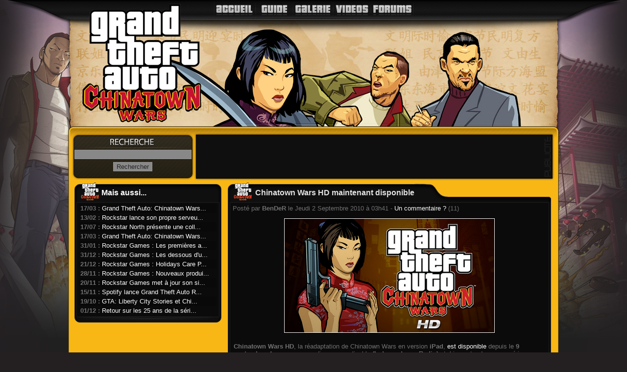

--- FILE ---
content_type: text/html
request_url: http://www.gta-chinatownwars.fr/actualites/chinatown-wars-hd-maintenant-disponible-10431.html
body_size: 4428
content:
<!DOCTYPE html PUBLIC "-//W3C//DTD XHTML 1.0 Transitional//EN" "http://www.w3.org/TR/xhtml1/DTD/xhtml1-transitional.dtd">
<html xmlns="http://www.w3.org/1999/xhtml">
	<head>
		<title>Chinatown Wars HD maintenant disponible - GTA-ChinatownWars.fr</title>
		<meta http-equiv="Content-Type" content="text/html; charset=iso-8859-1" />
		<link href="http://www.gta-chinatownwars.fr/style.css" rel="stylesheet" type="text/css" />
		<script language="JavaScript" type="text/javascript">
			function favoris() {
			if ( navigator.appName != 'Microsoft Internet Explorer' )
			{ window.sidebar.addPanel("GTA CW : Chinatown Wars HD maintenant disponible","http://www.gta-chinatownwars.fr/",""); }
			else { window.external.AddFavorite("http://www.gta-chinatownwars.fr/","GTA CW : Chinatown Wars HD maintenant disponible"); } }
		</script>
		<!--[if IE 7]>
		<style>#pub{position: relative; float: right; top: 17px; right: 13px; width: 728px; height: 90px;}</style>
		<![endif]-->
		<!--[if IE 8]>
		<style>#pub{position: relative; float: right; top: 17px; right: 13px; width: 728px; height: 90px;}</style>
		<![endif]-->
</head>

	<body>
	
	<div id="menu-top">

	
	<div id="menu">
		<ul id="liste-menu">
			<li id="menu-accueil"><a href="http://www.gta-chinatownwars.fr"></a></li>
			<li id="menu-guides"><a href="../fiche.html"></a></li>
			<li id="menu-galerie"><a href="../galerie.html"></a></li>
			<li id="menu-videos"><a href="http://tv.gtanf.com"></a></li>
			<li id="menu-forums"><a href="http://www.gtanf.com/forums/index.php?showforum=129"></a></li>
		</ul>

	</div>
	
	</div>
	<div id="header">
		<table width="100%" align="center" border="0">
			<tr>
				<td>
					<a href="http://www.gta-chinatownwars.fr/"><img src="http://www.gtanf.com/images/lien_header.gif" width="290" height="201" border="0" /></a>
				</td>
			</tr>
		</table>
	</div>

	<div id="top">
		<div id="pub">
			<script type="text/javascript"><!--
google_ad_client = "ca-pub-1192856676665004";
/* GTA CW - 728 - Top */
google_ad_slot = "5672865932";
google_ad_width = 728;
google_ad_height = 90;
//-->
</script>
<script type="text/javascript"
src="http://pagead2.googlesyndication.com/pagead/show_ads.js">
</script>		</div>
		<div id="recherche">
<form action="http://www.gta-chinatownwars.fr/recherche.php" id="cse-search-box">
  <div>
    <input type="hidden" name="cx" value="partner-pub-1192856676665004:6167045134" />
    <input type="hidden" name="cof" value="FORID:11" />

    <input type="hidden" name="ie" value="ISO-8859-1" />
    <input type="text" name="q" size="28" />
    <input type="submit" name="sa" value="Rechercher" />
  </div>
</form>
		</div>
	</div>

	<div id="conteneur">

		<div id="contenu_article">

			<div id="gauche">
				
				<div class="rec300_bloc">
					<div class="rec300_titre"><span class="titre">Mais aussi...</span></div>
					<ul class="list-none">
                        <li class="fonce"><strong>17/03 :</strong> <a href="http://www.gta-chinatownwars.fr/actualites/grand-theft-auto-chinatown-wars-fete-ses-16-ans-46301.html" title="Grand Theft Auto: Chinatown Wars fête ses 16 ans !">Grand Theft Auto: Chinatown Wars...</a></li><li class="clair"><strong>13/02 :</strong> <a href="http://www.gta-chinatownwars.fr/actualites/rockstar-lance-son-propre-serveur-discord-46215.html" title="Rockstar lance son propre serveur Discord">Rockstar lance son propre serveu...</a></li><li class="fonce"><strong>17/07 :</strong> <a href="http://www.gta-chinatownwars.fr/actualites/rockstar-north-presente-une-collection-inedite-au-musee-national-d-ecosse-45661.html" title="Rockstar North présente une collection inédite au Musée national d'Écosse">Rockstar North présente une coll...</a></li><li class="clair"><strong>17/03 :</strong> <a href="http://www.gta-chinatownwars.fr/actualites/grand-theft-auto-chinatown-wars-fete-ses-15-ans-45414.html" title="Grand Theft Auto: Chinatown Wars fête ses 15 ans !">Grand Theft Auto: Chinatown Wars...</a></li><li class="fonce"><strong>31/01 :</strong> <a href="http://www.gta-chinatownwars.fr/actualites/rockstar-games-les-premieres-annees-racontees-par-le-cofondateur-jamie-king-45209.html" title="Rockstar Games : Les premières années racontées par le cofondateur Jamie King">Rockstar Games : Les premières a...</a></li><li class="clair"><strong>31/12 :</strong> <a href="http://www.gta-chinatownwars.fr/actualites/rockstar-games-les-dessous-d-un-logo-emblematique-45169.html" title="Rockstar Games : Les dessous d'un logo emblématique">Rockstar Games : Les dessous d'u...</a></li><li class="fonce"><strong>21/12 :</strong> <a href="http://www.gta-chinatownwars.fr/actualites/rockstar-games-holidays-care-package-45144.html" title="Rockstar Games : Holidays Care Package">Rockstar Games : Holidays Care P...</a></li><li class="clair"><strong>28/11 :</strong> <a href="http://www.gta-chinatownwars.fr/actualites/rockstar-games-nouveaux-produits-disponibles-sur-la-boutique-officielle-45035.html" title="Rockstar Games : Nouveaux produits disponibles sur la boutique officielle">Rockstar Games : Nouveaux produi...</a></li><li class="fonce"><strong>20/11 :</strong> <a href="http://www.gta-chinatownwars.fr/actualites/rockstar-games-met-a-jour-son-site-officiel-45009.html" title="Rockstar Games met à jour son site officiel">Rockstar Games met à jour son si...</a></li><li class="clair"><strong>15/11 :</strong> <a href="http://www.gta-chinatownwars.fr/actualites/spotify-lance-grand-theft-auto-radio-une-playlist-consacree-aux-musiques-de-la-serie-44874.html" title="Spotify lance Grand Theft Auto Radio, une playlist consacrée aux musiques de la série">Spotify lance Grand Theft Auto R...</a></li><li class="fonce"><strong>19/10 :</strong> <a href="http://www.gta-chinatownwars.fr/actualites/gta-liberty-city-stories-et-chinatown-wars-sont-maintenant-inclus-avec-gta-44814.html" title="GTA: Liberty City Stories et Chinatown Wars sont maintenant inclus avec GTA+">GTA: Liberty City Stories et Chi...</a></li><li class="clair"><strong>01/12 :</strong> <a href="http://www.gta-chinatownwars.fr/actualites/retour-sur-les-25-ans-de-la-serie-gta-42322.html" title="Retour sur les 25 ans de la série GTA !">Retour sur les 25 ans de la séri...</a></li>                        </ul>
					<div class="rec300_bas"></div>
				</div>
			</div>

			<div id="droit_article">
				<div class="rec660_bloc2">
					<div class="rec660_titre">
						<div class="titre_gauche"></div>
						<div class="titre_milieu"><h1>Chinatown Wars HD maintenant disponible</h1></div>
						<div class="titre_droite"></div><div class="titre_coin"></div>
					</div>
<div class="rec660_bloc">
						<p class="cadre">Posté par <strong>BenDeR</strong> le Jeudi 2 Septembre 2010 à 03h41 - <a href="http://www.gtanf.com/forums/index.php?showtopic=10431">Un commentaire ?</a> (11)</p>
							<p><p style="text-align: center;"><img src="http://www.gta-chinatownwars.fr/images/chinatownu.png" alt="" /></p><p>&nbsp;</p><p><strong>Chinatown Wars HD</strong>, la r&eacute;adaptation de Chinatown Wars en version <strong>iPad</strong>, <a href="https://www.rockstargames.com/newswire/article/8471/grand_theft_auto_chinatown_wars_hd_coming_september_9th_to_the_app_store_for_ipad.article">est disponible</a> depuis le <strong>9 septembre</strong>. Au menu: une radio personnalisable <strong>(Independance Radio)</strong> et, bien entendu, une exp&eacute;rience visuelle &laquo;haute d&eacute;finition&raquo; (c&#39;est du 1024x768, okay?) Vous pouvez vous procurer le jeu au co&ucirc;t de 7,99&euro; sur l&#39;Apple Store.</p><p>&nbsp;</p><p>Donc, messieurs les possesseurs d&#39;iPad, voil&agrave; une bonne mani&egrave;re de faire passer le temps en attendant d&#39;&eacute;ventuelles infos sur GTA V.</p><p>&nbsp;</p><p>Bonne soir&eacute;e sur <strong><a href="https://www.gtanf.com">GTANF</a></strong>.</p></p>
</div>			
		<div class="rec660_bas2"></div>
					</div>
					
					<div class="rec660_bloc2">
						<div class="rec660_titre">
							<div class="titre_gauche"></div>
							<div class="titre_milieu"><h1>Les 5 derniers commentaires</h1></div>
							<div class="titre_droite"></div><div class="titre_coin"></div>
						</div>

<div class="rec660_bloc">
						<div class="fonce">
								<h5 class="auteur_clair">Post&eacute; par Cpycaramiel le 13/01/2014 &agrave; 10:59</h5>
								<p>
<p>Il va sortir sur Android? <img src="http://www.gtanf.com/forums/uploads/emoticons/default_smile.png" alt=":)"></p>
</p></div><div class="clair">
								<h5 class="auteur_fonce">Post&eacute; par Klutch le 17/12/2012 &agrave; 17:15</h5>
								<p>
<p>Je compte me le prendre sur 3DS une fois Trauma Center et Solatorobo terminé, comme ça c'est réglé <img src="http://www.gtanf.com/forums/uploads/emoticons/default_biggrin.gif" alt=":D"></p>
</p></div><div class="fonce">
								<h5 class="auteur_clair">Post&eacute; par Ludsky le 17/12/2012 &agrave; 10:20</h5>
								<p>
<p>Dommage qu'il n'y est pas de version pour autres portables.</p>
</p></div><div class="clair">
								<h5 class="auteur_fonce">Post&eacute; par Zemis le 16/12/2012 &agrave; 22:33</h5>
								<p>
<blockquote data-ipsquote="" class="ipsQuote" data-ipsquote-contentcommentid="249841" data-ipsquote-username="DemolitionDerbyContest" data-cite="DemolitionDerbyContest" data-ipsquote-timestamp="1355693403"><div><p>
Ce mec est un troll.. rassurez-moi ? :hesitant:</p><p>&nbsp;</p></div></blockquote><p>
de quoi tu te melle toi</p>
</p></div><div class="fonce">
								<h5 class="auteur_clair">Post&eacute; par DemolitionDerbyContest le 16/12/2012 &agrave; 22:30</h5>
								<p>
<p>Ce mec est un troll.. rassurez-moi ? :hesitant:</p>
</p></div></div>		
			<div class="rec660_bas2"></div>
				</div>
			</div>
		</div>

		<div id="conteneur-b">
<a href="http://www.rock8.com/"><img src="../images/rock8-small.png" style="float: left; margin-left: 10px;" /></a>
<span style="float: right; margin-right: 10px;"><a href="http://www.rz-studio.com/"><img src="../images/rzstudio.png" /><br />
<a href="http://patrickbrown.deviantart.com/"><img src="../images/pb.png" /></a></span>
<p id="apropos">Tous les logos, marques et images de ce site sont les propriétés de leurs propriétaires respectifs.<br>
Ce site n'entretient aucun contact avec <acronym title="Take-Two Interactive Software, Inc.">Take-Two</acronym> ou un autre quelconque associé du développeur.<br>
<a href="http://www.gtanf.com/" title="GTA Network France">GTANF</a> :
<a href="http://www.gta6.fr">GTA 6</a> -
<a href="http://www.grandtheftauto5.fr/" title="GTA 5 GTA V">GTA 5</a> -
<a href="http://www.gtamulti.fr/">GTAMulti</a> -
<a href="http://www.gta-chinatownwars.fr/" title="GTA Chinatown Wars">Chinatown Wars</a> -
<a href="http://www.gta-4.fr/" title="GTA4 GTA 4">GTA 4</a> -
<a href="http://www.gtavicecitystories-fr.net/" title="GTA Vice City Stories">Vice City Stories</a> -
<a href="http://www.gtalibertycitystories-fr.net/" title="GTA Liberty City Stories">Liberty City Stories</a> -
<a href="http://www.sanandreas-fr.net/" title="GTA San Andreas">San Andreas</a> -
<a href="http://www.gta-vicecity.fr/" title="GTA Vice City">Vice City</a> -
<a href="http://www.gta-3.fr/" title="GTA 3 GTA III">GTA 3</a> -
<a href="http://www.gtaoldschool.net" title="GTAOldSchool.net - Tout sur GTA I, GTA London 1969, GTA Advance, et GTA II">GTA Old School</a> -
<a href="http://www.rdr2.fr">RDR 2</a> |
<a href="http://www.cod-france.com" title="Call of Duty">COD-France</a> |
<a href="http://www.bf-france.com" title="Battlefield">BF-France</a> |
<a href="http://www.xboxonefrance.com">Xbox One France</a> |
<a href="http://www.rock8.com/annoncer">Annonceurs</a> |
<a href="http://www.gtanf.com/contact.html">Contact</a>
		</div>

	<!-- ANALYTICS -->
	<script type="text/javascript">

  var _gaq = _gaq || [];
  _gaq.push(['_setAccount', 'UA-4525306-6']);
  _gaq.push(['_trackPageview']);

  (function() {
    var ga = document.createElement('script'); ga.type = 'text/javascript'; ga.async = true;
    ga.src = ('https:' == document.location.protocol ? 'https://ssl' : 'http://www') + '.google-analytics.com/ga.js';
    var s = document.getElementsByTagName('script')[0]; s.parentNode.insertBefore(ga, s);
  })();

</script>

<!-- Begin Cookie Consent plugin by Silktide - http://silktide.com/cookieconsent -->
<script type="text/javascript">
    window.cookieconsent_options = {"message":"En poursuivant votre navigation sur ce site, vous acceptez l’utilisation de cookies. Ces derniers assurent le bon fonctionnement de nos services.","dismiss":"J'accepte","learnMore":"En savoir plus sur les cookies","link":"https://www.rock8.com/cookies","theme":"dark-bottom"};
</script>
<script type="text/javascript" src="//s3.amazonaws.com/cc.silktide.com/cookieconsent.latest.min.js"></script>
<!-- End Cookie Consent plugin -->
	</body>
</html>


--- FILE ---
content_type: text/html; charset=utf-8
request_url: https://www.google.com/recaptcha/api2/aframe
body_size: 223
content:
<!DOCTYPE HTML><html><head><meta http-equiv="content-type" content="text/html; charset=UTF-8"></head><body><script nonce="NecdkIGwdm_y8xGr29hzpQ">/** Anti-fraud and anti-abuse applications only. See google.com/recaptcha */ try{var clients={'sodar':'https://pagead2.googlesyndication.com/pagead/sodar?'};window.addEventListener("message",function(a){try{if(a.source===window.parent){var b=JSON.parse(a.data);var c=clients[b['id']];if(c){var d=document.createElement('img');d.src=c+b['params']+'&rc='+(localStorage.getItem("rc::a")?sessionStorage.getItem("rc::b"):"");window.document.body.appendChild(d);sessionStorage.setItem("rc::e",parseInt(sessionStorage.getItem("rc::e")||0)+1);localStorage.setItem("rc::h",'1769165919002');}}}catch(b){}});window.parent.postMessage("_grecaptcha_ready", "*");}catch(b){}</script></body></html>

--- FILE ---
content_type: text/css
request_url: http://www.gta-chinatownwars.fr/style.css
body_size: 1800
content:
body{
font-family: Tahoma, Verdana, Helvetica, sans-serif;
font-size: 13px;
color: #717171;
background: #242022 url("images/body.jpg") no-repeat top center;
margin: 0;
padding: 0;}
#menu-top{margin: auto; width: 100%; height: 38px;}

#menu{margin: auto; width: 655px; height: 38px;}
	#liste-menu {margin: 0; margin-left: 124px; padding: 0; height: 55px; list-style: none;}
	#liste-menu li{display:inline; float: left; margin:0; padding:0;}
		#menu-accueil a{display: inline; float: left; width: 86px; height: 38px; background-image: url("images/accueil.png");}
		#menu-accueil a:hover{background: url("images/accueil.png") -86px;}
		#menu-guides a{display: inline; float: left; width: 76px; height: 38px; background-image: url("images/guides.png");}
		#menu-guides a:hover{background: url("images/guides.png") -76px;}
		#menu-galerie a{display: inline; float: left; width: 82px; height: 38px; background-image: url("images/galerie.png");}
		#menu-galerie a:hover{background: url("images/galerie.png") -82px;}
		#menu-videos a{display: inline; float: left; width: 77px; height: 38px; background-image: url("images/videos.png");}
		#menu-videos a:hover{background: url("images/videos.png") -77px;}
		#menu-downloads a{display: inline; float: left; width: 194px; height: 38px; background-image: url("images/dl.png");}
		#menu-downloads a:hover{background: url("images/dl.png") -194px;}
		#menu-forums a{display: inline; float: left; width: 88px; height: 38px; background-image: url("images/forums.png");}
		#menu-forums a:hover{background: url("images/forums.png") -88px;}

#header{margin: auto; width: 990px; height: 220px;}
#top{margin: auto; width: 1002px; height: 115px; background-image: url("images/top.png");}
	#recherche{position: relative; float: left; top: 10px; left: 10px; width: 243px; height: 60px; text-align: center; padding-top: 35px;}
	#pub{position: relative; float: right; top: 17px; right: 13px; width: 728px; height: 90px;}
#conteneur{position: relative; margin: auto; width: 1002px; background: url("images/conteneur.png");}
			.titre{padding: 12px; padding-left: 55px; font-size: 16px; color: #FFF; font-weight: bold; display: block;}
			.infos{font-size: 10px;}
			.list-none{margin: 0; padding: 0;}
			.list-none li{list-style-type: none;}
			h5.auteur_clair, h5.auteur_fonce{margin: 2px; padding: 2px; border-bottom: 1px dashed #7B7B7B;}
			.clair{padding: 2px;}
			.fonce{padding: 2px; background: #090909;}
		#contenu_article{float: left; margin-top: -10px; margin-left: 13px; width: 843px;}
		#contenu_accueil{float: left; margin-top: -10px; margin-left: 13px; width: 663px;}
		#contenu_page{float: right; margin-top: -10px; margin-right: 13px; width: 660px;}
			#gauche{float: left; width: 300px;}
			#droit_article{float: right; width: 530px;}
			#droit_accueil{float: right; width: 350px;}
				.rec300_bloc{width: 280px; background-image: url("images/rec300_bloc.gif"); margin-top: 10px; padding-left: 10px; padding-right: 10px;}
				.rec300_titre{width: 300px; height: 43px; background-image: url("images/rec300_titre.png"); margin-left: -10px;}
				.rec300_bas{width: 300px; height: 15px; background-image: url("images/rec300_bas.png"); margin-left: -10px;}
				.rec350_bloc{width: 330px; background-image: url("images/rec350_bloc.gif"); margin-top: 10px; padding-left: 10px; padding-right: 10px;}
				.rec350_bloc_act{width: 330px; background: url("images/rec350_bloc_act.jpg") bottom; margin-top: 10px; padding-left: 10px; padding-right: 10px;}
				.rec350_titre{width: 350px; height: 40px; background-image: url("images/rec350_titre.png"); margin-left: -10px;}
				.rec350_bas{width: 350px; height: 15px; background-image: url("images/rec350_bas.png"); margin-left: -10px;}
				.rec530_bloc{width: 510px; background-image: url("images/rec530_bloc.gif"); text-align: justify; margin-top: 10px; padding-left: 10px; padding-right: 10px;}
				.rec530_titre{width: 530px; line-height: 41px; height: 41px; background: url("images/titre_fond.png") right; vertical-align: center; margin-left: -10px;}
				.rec530_bas{width: 530px; height: 15px; background-image: url("images/rec530_bas.png"); margin-left: -10px;}
				.rec660_titre{width:660px; height: 41px; line-height: 41px; background: url("images/titre_fond.png") right; vertical-align: center; border: 0px solid #FF0000;}
				.rec660_bloc{width: 640px; padding-left: 10px; padding-right: 10px;}
				.rec660_bloc2{width: 660px; background-image: url("images/rec660_bloc.gif"); margin-top: 10px;}
				.rec660_bas{width: 660px; height: 15px; background-image: url("images/rec660_bas.png"); margin-left: -10px; clear: both;}
				.rec660_bas2{width: 660px; height: 15px; background-image: url("images/rec660_bas.png"); clear: both;}
				.cadre { margin: 4px 0px 12px 0px; }
				
.titre_gauche {background:url('images/titre_left.png') no-repeat; float:left; height:41px; width:56px;}

.titre_milieu{
	background-image: url('images/titre_centre.gif');
	background-repeat: repeat-x;
	height:41px;
	float:left;
	overflow:hidden;
	font-weight:bold;
}

.titre_droite {
	background:url('images/titre_right.png') no-repeat;float:left;
	height:41px;
	width:69px;
	}
	
				
		#plus_article{float: right; margin-right: 13px; width: 120px;}
		#plus_accueil{float: right; margin-right: 13px; width: 300px; margin-top: -10px;}
		#plus_page{float: right; margin-right: 13px; width: 300px; margin-top: -10px;}
#conteneur-b{clear: both; margin: auto; width: 1002px; height: 80px; background: url("images/conteneur-b.png") no-repeat bottom;}
p{margin: 2px;}
h1{font-size: 16px; color: #e2e2e2; margin-top:0px;}
h2{margin-left: 5px; padding-left: 10px; font-size: 18px; color: #BFBFBF; border-bottom: 2px solid #404040;}
h3{margin-left: 15px; padding-left: 5px; font-size: 16px; color: #BFBFBF; border-bottom: 1px solid #404040;}
a{color: #FFF; text-decoration: none;}
a:hover{text-decoration: underline;}
img{border: none; max-width: 100%;}
ul{list-style-type: square;}
.center{margin: 5px; text-align: center;}
.right{margin: 5px; text-align: right;}
.floatleft{float: left; margin: 5px;}
.floatright{float: right; margin: 5px;}
input, select, textarea{border: 1px solid #969696; background-color:#888888; color: #232323; margin: 3px;}
#apropos{padding-top: 7px; font-size: 10px; text-align: center; color: #1E1E1E;}
#apropos a{color: #4a0304;}
/*************** DIV NEWS ***************/

#posts {
        padding:0;
        margin: 0;
    }
    #posts li {
    	width: 638px;
		height: 91px;
    	border: 0px solid #eee;
        background-image: none;
    	float: left;
        clear: both;
        list-style: none;
        margin: 0 0 5px 0;
        padding: 3px;
		font-size: 11px;
    }
	#post li.fonce
	{
		background-color: #b9b9b9;
	}
    #posts a {
        display: block;
		text-decoration: none;
    }

    #posts h2 {
        padding: 5px 0 5px 95px;
        margin: 0;
        color: #59595F;
        font-size: 14px;
    }
	
    #posts p {
        padding-left: 0px;
		margin-top:0;
		margin-left: 0px;
    }

	.post_img {
		position: relative;
		width: 90px;
		height: 90px;
		float: left;
		margin-right: 5px;
	}
	.post_img a span{
		position: absolute;
		display: block;
		width: 90px;
		height: 90px;
		bottom: 0;
		right: 0;
	}

	.post_img a:hover span {
		position: absolute;
		display: block;
		width: 90px;
		height: 90px;
		bottom:0;
		right:0;
	}